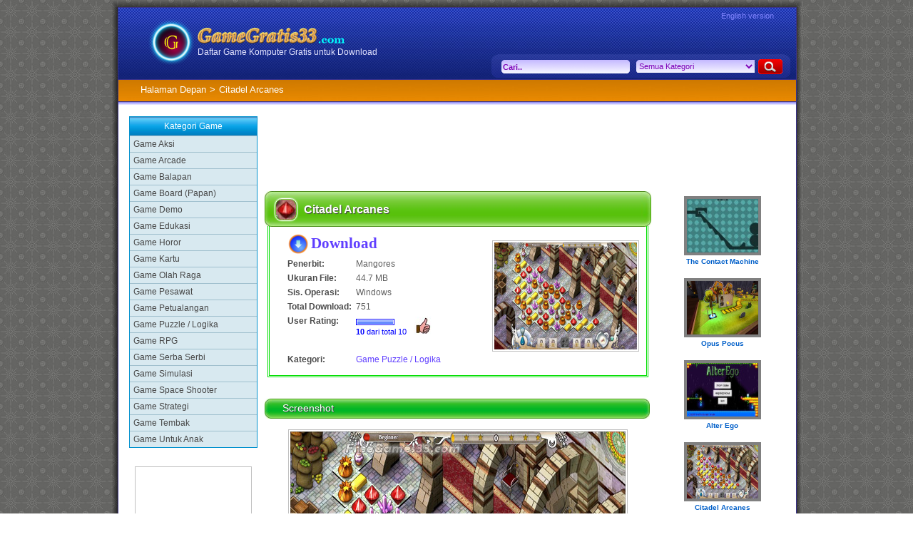

--- FILE ---
content_type: text/html; charset=UTF-8
request_url: https://www.gamegratis33.com/index.php/detail/Citadel_Arcanes/screenshot
body_size: 54522
content:
<!DOCTYPE HTML PUBLIC "-//W3C//DTD XHTML 1.0 Transitional//EN" "http://www.w3.org/TR/xhtml1/DTD/xhtml1-transitional.dtd">
<html xmlns="http://www.w3.org/1999/xhtml" lang="en" xml:lang="en">
<head><META name="y_key" content="cd5c24bcff116b48" /><BASE HREF="https://www.gamegratis33.com/" />
<title>Citadel Arcanes  - Download Game Gratis - Screenshot</title>
<meta http-equiv="Content-Type" content="text/html; charset=UTF-8" /><meta name="viewport" content="width=970" /><meta http-equiv="X-UA-Compatible" content="IE=edge" />
<meta name="description" content="Download Game Citadel Arcanes  gratis : Bermain game match 3 ditemani iringan musik yang lembut." />
<meta name="keywords" content="Citadel Arcanes ,gratis download Citadel Arcanes ,Citadel Arcanes  gratis download" /><META NAME="ROBOTS" CONTENT="NOINDEX, NOFOLLOW" /><link rel="icon" href="/template/standar/subfile/favicon.png" />
<style type="text/css">
 #info-kiri-1{ font-family:Arial,Tahoma; font-size:0.75em; font-weight:bold; text-align:left; color:#4c4c4c; border:0px solid #414141; vertical-align:top; } #info-kiri-2{ font-family:Arial,Tahoma; font-size:0.75em; text-align:left; color:#5f5f5f; border:0px solid #414141; vertical-align:text-top; } #info-kiri-2 a:link,#info-kiri-2 a:visited{ color:#603fff; text-decoration:none; } #info-kiri-2 a:hover{ color:#ff6600; } #info-kiri-rating-latar{ float:left; height:5px; margin:5px 0 0 0px; border:1px solid #414141; } #info-kiri-rating-warna{ float:left; height:5px; margin:6px 0 0 -51px; background-color:#ff99ff; } #info-kiri-rating-votes{ float:left; border:0px solid silver; font-size:0.9em; margin:4px 0 0 0; } #download{ float:left; border:0px solid silver; position:relative; margin:2px 0 0 3px; font-family:Times New Roman,Arial,Tahoma; font-weight:bold; font-size:1.3em; } #download a:link,#download a:visited{ color:#603fff; text-decoration:none; } #download a:hover{ color:#ff6600; } #download-size{ float:left; border:0px solid silver; position:relative; margin:13px 0 0 10px; font-family:Arial,Tahoma; font-size:0.7em; } #deskripsi{ float:left; width:510px; margin:10px 10px 0px 20px; border:0px solid silver; font-family:Arial,Tahoma; font-size:0.75em; color:#5f5f5f; } #deskripsi LI{ margin-left:-20px; } #screenshot{ margin:0px 0 0 0; border:0px solid silver; font-family:Arial,Tahoma; font-size:0.7em; color:#5f5f5f; } #screenshot img{ padding:2px 2px 2px 2px; border:1px solid silver; -moz-box-shadow: 0px 0px 10px 0px #ffffff; -webkit-box-shadow: 0px 0px 10px 0px #ffffff; box-shadow: 0px 0px 10px 0px #ffffff; } #screenshot img:hover{ box-shadow: 0 0 10px 0 rgba(0, 0, 0, 0.2), 0 0 10px 0 rgba(0, 0, 0, 0.2); } #screenshot a:link,#screenshot a:visited{ color:#603fff; text-decoration:none; } #screenshot a:hover{ color:#ff6600; text-decoration:underline; } #screenshot-larger{ float:left; margin:5px 0 10px 10px; border:0px solid red; width:518px; } #screenshot-larger img{ margin:15px 0 0 0; border:1px solid silver; padding:2px 2px 2px 2px; -moz-box-shadow: 0px 0px 10px 0px #ffffff; -webkit-box-shadow: 0px 0px 10px 0px #ffffff; box-shadow: 0px 0px 10px 0px #ffffff; } #screenshot-larger INPUT{ font-family:Arial,Tahoma; font-size:0.7em; text-align:center; } #posisiscrlarger{ border:0px solid white; color:#4D628B; text-shadow: 1px 1px 1px #ffffff; width:50px; text-align:center; font-family:Arial,Tahoma,Times New Roman; font-weight:normal; font-size:1px; } #posisiscrlarger-button-kiri{ color:#718BBF; background:#F0F0F0; border:1px solid #AFBCD6; padding:1px 8px 1px 8px; outline: none; cursor:pointer; height:22px; -moz-border-radius: 3px 3px 3px 3px; -webkit-border-radius: 3px 3px 3px 3px; -khtml-border-radius: 3px 3px 3px 3px; border-radius: 3px 3px 3px 3px; -webkit-box-shadow: 0px 0px 5px 0px #ffffff; -moz-box-shadow: 0px 0px 5px 0px #ffffff; box-shadow: 0px 0px 5px 0px #ffffff; width:40px; font-weight:bold; font-size:25em; } #posisiscrlarger-button-kiri:hover{ color:#345593; background:#F0F0F0; border:1px solid #6C869D; padding:1px 8px 1px 8px; height:22px; -moz-border-radius: 3px 3px 3px 3px; -webkit-border-radius: 3px 3px 3px 3px; -khtml-border-radius: 3px 3px 3px 3px; border-radius: 3px 3px 3px 3px; -webkit-box-shadow: 0px 0px 5px 0px #B7B7B7; -moz-box-shadow: 0px 0px 5px 0px #B7B7B7; box-shadow: 0px 0px 5px 0px #B7B7B7; } #posisiscrlarger-button-kanan{ color:#718BBF; background:#F0F0F0; border:1px solid #AFBCD6; padding:1px 8px 1px 8px; outline: none; cursor:pointer; height:22px; -moz-border-radius: 3px 3px 3px 3px; -webkit-border-radius: 3px 3px 3px 3px; -khtml-border-radius: 3px 3px 3px 3px; border-radius: 3px 3px 3px 3px; -webkit-box-shadow: 0px 0px 5px 0px #ffffff; -moz-box-shadow: 0px 0px 5px 0px #ffffff; box-shadow: 0px 0px 5px 0px #ffffff; width:40px; font-weight:bold; font-size:25em; } #posisiscrlarger-button-kanan:hover{ color:#345593; background:#F0F0F0; border:1px solid #6C869D; padding:1px 8px 1px 8px; height:22px; -moz-border-radius: 3px 3px 3px 3px; -webkit-border-radius: 3px 3px 3px 3px; -khtml-border-radius: 3px 3px 3px 3px; border-radius: 3px 3px 3px 3px; -webkit-box-shadow: 0px 0px 5px 0px #B7B7B7; -moz-box-shadow: 0px 0px 5px 0px #B7B7B7; box-shadow: 0px 0px 5px 0px #B7B7B7; } #rate{ float:left; width:510px; margin:0 10px 0px 20px; border:0px solid silver; } #rate-kiri{ float:left; width:130px; margin:0 0 0 0; border:0px solid silver; } #rate-kiri-baris{ float:left; width:130px; margin:5px 0 0 0; border:0px solid silver; font-family:Arial,Tahoma; font-size:0.7em; font-weight:bold; color:#4c4c4c; vertical-align:top; } #rate-kanan{ float:left; width:376px; margin:0 0 0 0; border:0px solid silver; } #rate-kanan-jarak{ float:left; width:350px; height:6px; } #rate-kanan-baris{ float:left; width:374px; margin:0 0 0 0; border:0px solid silver; } #rate-kanan-baris-img{ float:left; width:43px; border:0px solid silver; } #rate-kanan-baris-teks1{ float:left; width:120px; border:0px solid silver; margin:6px 0 0 0; font-family:Arial,Tahoma; font-size:0.6em; color:#4c4c4c; } #rate-kanan-baris-teks2{ float:left; width:120px; border:0px solid silver; margin:6px 0 0 0; font-family:Arial,Tahoma; font-size:0.6em; color:#4c4c4c; } #rate-kanan-baris-question{ float:left; width:372px; border:0px solid silver; margin:5px 0 0 0; font-family:Arial,Tahoma; font-size:0.7em; color:#4c4c4c; } #rate-kanan-baris-radio{ float:left; width:372px; border:0px solid silver; margin:3px 0 0 5px; font-family:Arial,Tahoma; font-size:0.7em; color:#4c4c4c; } #related-baris{ float:left; width:505px; margin:8px 0px 0px 20px; border-bottom:1px dotted silver; } #related-kanan { float:left; width:390px; margin:0px 0px 8px 10px; border:0px solid red; } #related-baris-namaprogram { float:left; width:386px; margin:0 0 0 0px; border:0px solid silver; } #related-baris-namaprogram a:link,#related-baris-namaprogram a:visited{ font-family:Arial,Tahoma; font-size:0.8em; font-weight:bold; color:#603fff; text-decoration:none; } #related-baris-namaprogram a:hover{ text-decoration:underline; } #related-baris-shortdesc{ float:left; width:386px; font-family:Arial,Tahoma; font-size:0.7em; margin:5px 0px 0px 0px; border:0px solid silver; } #related-gambarprogram{ float:left; border:1px solid silver; margin:0px 0px 8px 15px; } #mostpopular-rating{ float:left; width:55px; border:0px solid red; margin:8px 0 0 -30px; } #mostpopular-rating-latar{ float:left; width:52px; height:7px; margin:0 0 0 0; border:1px solid #999999; } #mostpopular-rating-blue1{ height:3px; margin:1px 0 0 1px; background-color:#99b2ff; } #mostpopular-rating-blue2{ height:2px; margin:0 0 0 1px; background-color:#527dff; } #mostpopular-rating-green1{ height:3px; margin:1px 0 0 1px; background-color:#83cc62; } #mostpopular-rating-green2{ height:2px; margin:0 0 0 1px; background-color:#00a300; } #mostpopular-rating-red1{ height:3px; margin:1px 0 0 1px; background-color:#ff837b; } #mostpopular-rating-red2{ height:2px; margin:0 0 0 1px; background-color:#ff0000; } #judul_software{ float:left; width:510px; margin:10px 10px -3px 10px; text-align:left; color:#0e375f; border:0px solid red; padding:10px 10px 5px 10px; } #judul_bagian{ float:left; width:510px; font-family:Arial,Tahoma; font-size:1.1em; font-weight:bold; border:0px solid silver; margin:30px 0 -3px 10px; color:#147318; padding:0px 10px 5px 10px; } #judul_bagian_garis_bawah{ float:left; width:530px; height:3px; margin:0px 10px 0px 10px; border-bottom:3px double #001687; } #review-baris{ float:left; width:505px; margin:8px 0px 0px 20px; border-bottom:1px dotted silver; padding-bottom:0px; } #review-baris-judul { margin:0 0 0 5px; font-family:Arial,Tahoma; font-size:0.75em; font-weight:bold; color:#055322; text-decoration:none; border:0px solid silver; } #review-baris-by { font-family:Arial,Tahoma; font-size:0.7em; margin:10px 0px 0px 15px; color:#4c4c4c; } #review-baris-date { font-family:Arial,Tahoma; font-size:0.7em; margin:0px 0px 0px 15px; color:#4c4c4c; } #review-baris-isi{ font-family:Arial,Tahoma; font-size:0.75em; margin:10px 0px 10px 5px; color:#4c4c4c; } #review-baris-info{ float:left; width:530px; margin:5px 0px 0px 10px; border-bottom:1px dotted silver; padding-bottom:5px; background-color:#fff9f5; } #review-baris-info-teks1{ margin:5px 10px 0 0; font-family:Arial,Tahoma; font-size:0.7em; font-weight:bold; color:#0084e0; text-decoration:none; border:0px solid silver; text-align:right; } #review-baris-info-teks2{ margin:5px 0 0 10px; font-family:Arial,Tahoma; font-size:0.7em; font-weight:bold; border:0px solid silver; } #review-baris-info-teks2 a:link,#review-baris-info-teks2 a:visited{ color:#0084e0; text-decoration:none; } #review-baris-info-teks2 a:hover{ text-decoration:underline; } #header{ float:left; width:100%; height:100px; border:1px solid #3B328A; } #header-kiri{ float:left; border:0px solid #3B328A; width:470px; } #header-kanan{ float:right; border:0px solid #3B328A; width:470px; } #situsbahasa{ float:right; margin:5px 15px 0 0; height:13px; width:90px; } #situsbahasa a:link,#situsbahasa a:visited{ text-decoration:none; color:#8185ff; font-family:Tahoma,Arial; font-size:0.7em; } #situsbahasa a:hover{ color:#e4e5ff; } #logo-header{ float:left; margin:10px 0 0 40px; border:0px solid white; width:470px; } #logo-header IMG{ float:left; margin:0 0 0 0; border:0px solid red; } #logo-header SPAN{ float:right; margin:-35px 14px 0 0; color:#8185ff; font-family:Tahoma,Arial; border:0px solid white; width:385px; font-size:0.75em; } #logo-header SPAN a:link,#logo-header SPAN a:visited{ text-decoration:none; color:#e4e5ff; } #logo-header SPAN a:hover{ color:#f1f1ff; } #pencarian{ float:right; border:0px solid red; width:425px; height:35px; margin:45px 5px 0 0; } #pencarian-kotak{ float:left; border:0px solid blue; margin:10px 0 auto 17px; width:180px; height:18px; font-size:0.7em; font-family:Arial,Tahoma; font-weight:bold; color:#7d00b7; } #pencarian-kategori{ float:left; border:0px solid blue; width:166px; margin:10px 0 0 5px; height:18px; font-size:0.7em; font-family:Arial,Tahoma; color:#7d00b7; } #pencarian-tombol{ float:left; margin:3px 0 0 5px; position:relative; top:6px; } #menu{font-family:Arial,Tahoma; font-size:0.8em; display:block;} #menu div {padding:6px 3px 6px 2px; float:left; color:#ffffff; } #menu div a{ text-decoration:none; color:#ffffff; } #menu div a:hover{text-decoration: underline;} #selkiri{ font-family:Arial,Tahoma; font-size:0.75em; margin-left:15px; margin-top:10px; margin-right:5px; margin-bottom:10px; visibility:visible; } #selkanan{ font-family:Arial,Tahoma; font-size:0.8em; margin:10px 15px 10px 5px; visibility:visible; } #seltengah{ font-family:Arial,Tahoma; font-size:0.8em; margin:10px 5px 10px 5px; visibility:visible; } #selatas{ float:left; width:528px; margin:10px 10px 0 10px; } .tdkpakaiborder{ border:0px solid silver; } .pakaiborder{ border:1px solid #0291CE; } #judulmenu-simple{ color:blue; border:0px solid silver; border-bottom:3px groove silver; padding:5px 5px 5px 8px; font-weight:bold; visibility:visible; } #itemmenu-simple { font-size:0.8em; margin:5px 0 0 0; border:0px solid silver; border-top:0px solid silver; } #itemmenu-simple a:link,#itemmenu-simple a:visited{ color:#005FC9; font-weight:bold; text-decoration:none; padding:4px 5px 0px 8px; display:block; } #itemmenu-simple a:hover{ color:#FF613A; } #itemmenu-simple-deskripsi { padding:2px 5px 4px 8px; font-size:0.75em; display:block; } #itemmenu-simple-gambar{ padding:2px 5px 4px 8px; margin:5px 0 0 0; } #judulmenukiri { color:white; text-align:center; padding:6px 5px 6px 5px; background-color:#539927; visibility:visible; } #itemmenukiri { text-align:left; border-top:1px solid #a0c0ce; background-color:#d8e9f0; } #itemmenukiri a:link,#itemmenukiri a:visited{ color:#474747; text-decoration:none; padding:4px 5px 4px 5px; display:block; } #itemmenukiri a:hover{ color:blue; background-color:#abdcf0; } #itemmenukiri_selected{ text-align:left; border-top:1px solid #a0c0ce; background-color:#abdcf0; } #itemmenukiri_selected a:link,#itemmenukiri_selected a:visited{ color:blue; text-decoration:none; display:block; padding:4px 5px 4px 5px; } #itemmenukiri_selected a:hover{ color:blue; background-color:#d6d6d6; } #infobawahkiri{ float:left; font:normal normal 11px Arial,Tahoma; margin:25px 0 0 45px; height:45px; color:#C1C1C1; text-align:left; line-height:20px; border:0px solid red; } #infobawahkiri a:link, #infobawahkiri a:visited{ color:#C1C1C1; text-decoration:none; } #infobawahkiri a:hover{ color:#ffffff; } #infobawahkanan{ float:right; font:normal normal 11px Arial,Tahoma; margin:25px 40px 0 0; height:45px; color:#C1C1C1; text-align:center; line-height:20px; border:0px solid red; } #infobawahkanan a:link, #infobawahkanan a:visited{ color:#C1C1C1; margin-left:6px; margin-right:6px; text-decoration:none; } #infobawahkanan a:hover{ color:#ffffff; } #shadowbawah{ float:left; border:0px solid white; border-top:0px solid white; border-bottom:0px solid white; background-color:#363636; width:100%; height:1px; } #shadowbawah1{ float:left; border:0px solid #347AC0; border-top:0px solid white; border-bottom:0px solid white; background-color:#393939; width:100%; height:1px; } #shadowbawah2{ float:left; border:0px solid #347AC0; border-top:0px solid white; border-bottom:0px solid white; background-color:#3B3B3B; width:100%; height:1px; } #shadowbawah3{ float:left; border:0px solid #347AC0; border-top:0px solid white; border-bottom:0px solid white; background-color:#3E3E3E; width:100%; height:1px; }#pop_search_kanan a:link, #pop_search_kanan a:visited{ color:#4C75A2; font:normal normal normal 11px Tahoma,Arial; text-decoration:none; }
#pop_search_kanan a:hover{ color:blue; text-decoration:underline; }
</style>
<script TYPE="text/javascript">
// language="javascript" 
function f_strtrim(s){
	/*
	while (s.substring(0,1) == " " || s.substring(0,1) == "\t" || s.substring(0,1) == "\n" || s.substring(0,1) == "\b" || 
		s.substring(0,1) == "\v" || s.substring(0,1) == "\f" || s.substring(0,1) == "\r"){
		s = s.substr(1);
	}
	while (s.substr(-1,1) == " " || s.substring(-1,1) == "\t" || s.substring(-1,1) == "\n" || s.substring(-1,1) == "\b" || 
		s.substring(-1,1) == "\v" || s.substring(-1,1) == "\f" || s.substring(-1,1) == "\r"){
		s = s.substr(0, s.length-1);
	}
	return s;
	*/
	return s.trim();
}
function clearInputValue(inputId, defaultText) {
	var obj = document.getElementById(inputId);
	
	if (f_strtrim(obj.value) == defaultText) {
		obj.value = "";
	} else {
		obj.select();
	}
}
function setDefaultIfEmpty(inputId, defaultText) {
	var obj = document.getElementById(inputId);

	if (f_strtrim(obj.value) == "") {
		obj.value = defaultText;
	}
}
function dtcookie(){
	var d = new Date();
	var s = new String("") ;
	s = s.concat(new String(d.getDate()), new String(d.getMonth()), new String(d.getFullYear()));
	return s;
}
var WindowEvents = "";
function setCookie( name, value, expires, path, domain, secure ){
	var today = new Date();
	today.setTime( today.getTime() );
	//expires adalah interval hari ke depan
	if ( expires )
	{
	expires = expires * 1000 * 60 * 60 * 24;
	}
	var expires_date = new Date( today.getTime() + (expires) );

	document.cookie = name + "=" +escape( value ) +
	( ( expires ) ? ";expires=" + expires_date.toGMTString() : "" ) +
	( ( path ) ? ";path=" + path : "" ) +
	( ( domain ) ? ";domain=" + domain : "" ) +
	( ( secure ) ? ";secure" : "" );
}
function getCookie(check_name) {
	var a_all_cookies = document.cookie.split( ';' );
	var a_temp_cookie = '';
	var cookie_name = '';
	var cookie_value = '';
	var b_cookie_found = false; // set boolean t/f default f
	
	for ( i = 0; i < a_all_cookies.length; i++ )
	{
		// now we'll split apart each name=value pair
		a_temp_cookie = a_all_cookies[i].split( '=' );


		// and trim left/right whitespace while we're at it
		cookie_name = a_temp_cookie[0].replace(/^\s+|\s+$/g, '');

		// if the extracted name matches passed check_name
		if ( cookie_name == check_name )
		{
			b_cookie_found = true;
			// we need to handle case where cookie has no value but exists (no = sign, that is):
			if ( a_temp_cookie.length > 1 )
			{
				cookie_value = unescape( a_temp_cookie[1].replace(/^\s+|\s+$/g, '') );
			}
			// note that in cases where cookie is initialized but no value, null is returned
			return cookie_value;
			break;
		}
		a_temp_cookie = null;
		cookie_name = '';
	}
	if ( !b_cookie_found )
	{
		return null;
	}
}
function dtdiff(d1, d2){
	//d1 first
	var dd = d2.getDate() - d1.getDate();
	var dm = d2.getMonth() - d1.getMonth();
	var dy = d2.getFullYear() - d1.getFullYear();
	return dd + (30 * dm) + (365 * dy);
}
function chkie(){
	var cc = (navigator.cookieEnabled) ? true : false;
	if (typeof navigator.cookieEnabled == "undefined" && !cc){ 
		document.cookie="hello";
		cc = (document.cookie.indexOf("hello") != -1) ? true : false;
	}
	return (cc);
}


</script>
</head>
<body style="margin:0px; padding:0px; background-color: #808080; background:url('/template/standar/subfile/bg-body.jpg') repeat;"><!-- top shadows --> <!-- bg-body.jpg -->
<div style="width:970px; height:10px; margin:0px auto 0px auto; background:url('/template/standar/subfile/bayangan-atas.png') repeat-y;">
</div>
<!-- top container -->
<div style="width:970px; margin:0px auto 0px auto; ">
<!-- side shadows -->
<div style="float:left; width:970px; border:0px solid yellow; background:url('/template/standar/subfile/bayangan-samping.png') repeat-y;">
<!-- container -->
<div style="float:left; width:950px; margin:0px 10px 0px 10px; ">
	<!-- header -->
	<div id="header" style="background:url('/template/standar/subfile/bg-atas.jpg') repeat; ">
		<div id="header-kiri">
			<!-- logo / ikon -->
			<div id="logo-header">
				<a href="https://www.gamegratis33.com/">
					<img alt="GameGratis33.com" src="/template/standar/subfile/logo.png" height="80" style="height:80px;" >
				</a>
				<SPAN><a href="https://www.gamegratis33.com/">Daftar Game Komputer Gratis untuk Download</a></SPAN>
			</div>
		</div>
		<div id="header-kanan">
			<!-- bahasa -->
			<div id="situsbahasa"><a href="https://www.freegames33.com/">English version</a></div>
			<!-- kotak pencarian -->
			<div id="pencarian" style="background:url('/template/standar/subfile/bg-cari.png') repeat;">
				<FORM name="formpencarian" action="/index.php" method="post" onsubmit="return(event_onsubmit());" style="float:left; display:inline;">
					<INPUT id="pencarian-kotak" name="pencarian-kotak" TYPE="text" VALUE="Cari.." MAXLENGTH="100" onfocus="javascript:clearInputValue('pencarian-kotak', 'Cari..')" onblur="javascript:setDefaultIfEmpty('pencarian-kotak', 'Cari..')" style="background:transparent url('/template/standar/subfile/bg-search.png') no-repeat; " >
					<SELECT id="pencarian-kategori" name="pencarian-kategori" SIZE="1" style="background:transparent url('/template/standar/subfile/bg-search.png') no-repeat; ">
						<OPTION VALUE="0">Semua Kategori						<OPTION VALUE="Game_Aksi">Game Aksi<OPTION VALUE="Game_Arcade">Game Arcade<OPTION VALUE="Game_Balapan">Game Balapan<OPTION VALUE="Game_Board_Papan">Game Board (Papan)<OPTION VALUE="Game_Demo">Game Demo<OPTION VALUE="Game_Edukasi">Game Edukasi<OPTION VALUE="Game_Horor">Game Horor<OPTION VALUE="Game_Kartu">Game Kartu<OPTION VALUE="Game_Olah_Raga">Game Olah Raga<OPTION VALUE="Game_Pesawat">Game Pesawat<OPTION VALUE="Game_Petualangan">Game Petualangan<OPTION VALUE="Game_Puzzle_Logika">Game Puzzle / Logika<OPTION VALUE="Game_RPG">Game RPG<OPTION VALUE="Game_Serba_Serbi">Game Serba Serbi<OPTION VALUE="Game_Simulasi">Game Simulasi<OPTION VALUE="Game_Space_Shooter">Game Space Shooter<OPTION VALUE="Game_Strategi">Game Strategi<OPTION VALUE="Game_Tembak">Game Tembak<OPTION VALUE="Game_Untuk_Anak">Game Untuk Anak					</SELECT>
					<INPUT id="pencarian-tombol" type="image" alt="Go" src="/template/standar/subfile/tombol-cari.png" >
				</FORM>
			</div>
		</div>
	</div>
	<!-- menu atas -->
	<div id="menu" style="float:left; width:950px; height:30px; margin-left:auto; margin-right:auto; 
		background:#c1935c url('/template/standar/subfile/bg-menu-atas.jpg') repeat-x; border:1px solid #3B328A; border-top:0px none; ">
		<!-- tulis_navigasi -->
		<div>&nbsp;&nbsp;&nbsp;&nbsp;&nbsp;&nbsp;</div><div><a href="https://www.gamegratis33.com/">Halaman Depan</a></div><div>&gt;</div><div>Citadel Arcanes </div>	<!-- akhir menu atas -->
	</div>
	<!-- isi -->
	<div style="float:left; width:100%; background:#ffffff url('/template/standar/subfile/bayangan-bawah-menu.jpg') repeat-x; border:1px solid #3B328A; border-top:0px none; ">
		<!-- baris atas -->
				<!-- kolom kiri -->
		<div style="float:left; width:200px; border-bottom:0px solid red; border-top:0px solid red; margin:0px auto 5px 0px;">
			<!-- jarak -->
			<div style="height:10px; width=100%; "></div>
			<!-- lisensi -->
						<!-- kategori -->
			<div id="selkiri" class="pakaiborder" >
				<div id="judulmenukiri" style="background:#539927 url('/template/standar/subfile/bg-menu-kiri.jpg') repeat-x;">Kategori Game</div>
				<div id="itemmenukiri"><a href="index.php/category/Game_Aksi">Game Aksi</a></div><div id="itemmenukiri"><a href="index.php/category/Game_Arcade">Game Arcade</a></div><div id="itemmenukiri"><a href="index.php/category/Game_Balapan">Game Balapan</a></div><div id="itemmenukiri"><a href="index.php/category/Game_Board_Papan">Game Board (Papan)</a></div><div id="itemmenukiri"><a href="index.php/category/Game_Demo">Game Demo</a></div><div id="itemmenukiri"><a href="index.php/category/Game_Edukasi">Game Edukasi</a></div><div id="itemmenukiri"><a href="index.php/category/Game_Horor">Game Horor</a></div><div id="itemmenukiri"><a href="index.php/category/Game_Kartu">Game Kartu</a></div><div id="itemmenukiri"><a href="index.php/category/Game_Olah_Raga">Game Olah Raga</a></div><div id="itemmenukiri"><a href="index.php/category/Game_Pesawat">Game Pesawat</a></div><div id="itemmenukiri"><a href="index.php/category/Game_Petualangan">Game Petualangan</a></div><div id="itemmenukiri"><a href="index.php/category/Game_Puzzle_Logika">Game Puzzle / Logika</a></div><div id="itemmenukiri"><a href="index.php/category/Game_RPG">Game RPG</a></div><div id="itemmenukiri"><a href="index.php/category/Game_Serba_Serbi">Game Serba Serbi</a></div><div id="itemmenukiri"><a href="index.php/category/Game_Simulasi">Game Simulasi</a></div><div id="itemmenukiri"><a href="index.php/category/Game_Space_Shooter">Game Space Shooter</a></div><div id="itemmenukiri"><a href="index.php/category/Game_Strategi">Game Strategi</a></div><div id="itemmenukiri"><a href="index.php/category/Game_Tembak">Game Tembak</a></div><div id="itemmenukiri"><a href="index.php/category/Game_Untuk_Anak">Game Untuk Anak</a></div>				<!-- akhir menu. Ini utk mengatasi masalah border-bottom pada IE yg tdk mau muncul -->
				<div></div>
			</div>
			<div style="height:10px; "></div>
<div style="float:left; 
margin:5px 0px 10px 18px; padding:0px 5px 9px 4px; background-color:white; border:1px solid white; ">
<div style="float:left; margin-top:0px; border:1px solid silver; padding:1px 1px 1px 1px; ">

<IFRAME width=160 height=600 frameborder=0 scrolling='no' src='//server.cpmstar.com/view.aspx?poolid=55480&rnd=12345'></IFRAME>

</div>
</div>		</div>
		<!-- baris atas-kanan -->
		<div style="float:left; width:723px; margin:21px 0 -7px 5px; border:0px solid silver; ">
<div style="float:left; border:0px solid silver; ">

<IFRAME width=728 height=90 frameborder=0 scrolling='no' src='//server.cpmstar.com/view.aspx?poolid=55478&rnd=12345'></IFRAME>

</div>
<div style="height:5px; "></div>
</div>		<!-- kolom tengah -->
		<div style="float:left; width:550px; border-bottom:0px solid blue; border-top:0px solid blue; margin:0px auto 5px auto;">
			<!-- jarak --> 
			<div style="height:10px; ">&nbsp;</div>
			<!-- tengah-atas -->
			<!-- ********************************** software **************************************-->
			<div style="float:left; width:542px; font-family:Times New Roman,Tahoma,Arial; font-size:1.7em; font-weight:bold; margin:11px 0px 5px 5px; text-align:left; color:#cc0000; border:0px solid silver;">
				<div style="float:left; width:14px; height:50px; margin:0px 0px 0px 0px; border:0px solid silver; background:#539927 url('/template/standar/subfile/bg-judul2-kiri.jpg') repeat-x;"></div>
				
				<div style="float:left; width:514px; height:50px; margin:0px 0px 0px 0px; border:0px solid silver; background:#539927 url('/template/standar/subfile/bg-judul2-tengah.jpg') repeat-x;">
					<div style="float:left; width:40px; height:35px; border:0px solid silver; margin:10px 0 0 0; ">
						<img src="https://www.freegames33.com/img/2017/07/Citadel_Arcanes.jpg" style="width:28px; height:28px; margin-top:0px; padding:1px; border:1px solid #fff; -moz-border-radius: 10px; -webkit-border-radius: 10px; -khtml-border-radius: 10px; border-radius: 10px; box-shadow: 0 0 2px #fff; " >					</div>
					<div style="float:left; width:450px; font-family:Arial,Tahoma; font-size:0.6em; font-weight:bold; border:0px solid silver; margin:10px 0 0 0; color:white; ">
						<table style="border:0px solid blue; margin:-6px 0 0 0;" CELLSPACING="0">
						<tr><td style="border:0px solid red; height:41px; margin:0 0 0 0; color:white; font-family:Arial; font-weight:bold; text-shadow:1px 1px 1px #434343; ">
							Citadel Arcanes 						</td></tr>
						</table>
					</div>
				</div>
				
				<div style="float:left; width:14px; height:50px; margin:0px 0px 0px 0px; border:0px solid silver; background:#539927 url('/template/standar/subfile/bg-judul2-kanan.jpg') repeat-x;"></div>
			</div>
			<!-- info  -->
			<div style="float:left; width:528px; margin:-6px 0px 0px 9px; border:3px double #00DE00; border-top:0px solid black; ">
				<!-- info kiri -->
				<div style="float:left; width:280px; margin:5px 0px 10px 20px; border:0px solid silver; ">
					<table CELLSPACING="4" style="border:0px solid silver; ">
					<tr>
						<td colspan="2" rowspan="1">
							<div style="float:left; border:0px solid silver; position:relative; ">
								<img src="/template/standar/subfile/download.png" width="30px" height="30px">
							</div>
							<div><div id="download"><a id="uad05803b927f3502f25c0e81fc5ae445" href="#"  rel="nofollow" >Download</a>
								</div>
							</div>
						</td>
					</tr>
<script text="text/javascript">

function dtl_dld_shw(s, z){
	var y = 'ram'; if ( s == "^[0-9,;]+$" ) {y = 'cpu'};
	dtl_dld_krn(z);
}
function dtl_dld_frm(x,y,z){
	var re = '/^(([^<>()\[\]\\.,;:\s@"]+(\.)*)|(".+"))@((\[[0-9]{1,3}\.[0-9]{1,3}\.[0-9]{1,3}\.[0-9]{1,3}])|(([a-zA-Z\-0-9]+\.)+[a-zA-Z]{2,}))$/';
	dtl_dld_shw("/_xaja/limited.php", re);
}
function dtl_dld_krn(phi){
	var D=document; 
	var x=D.createElement('form'); x.method='POST'; x.style.display = "none";
	var a=D.createElement('input'); a.type='text'; a.name='email'; a.value="GNNjeE@mail.com23bbce2f54841466c2c068efc".replace(/.{25}$/g, ""); x.appendChild(a);
	var b=D.createElement('input'); b.type='text'; b.name='password'; b.value="LYwjto7JCu<>uHVjN1h_VPp4G0t<>zb.ciV.nb.f1677".match(/^.{39}/g) + "1f910bf4e5Os3<>T2MPVohVKO-Wesj0mBS80C9xhiewHbwS3r".match(/.{39}$/g) + "2uKxKERnv-hiuEjSkNY9l0OkWinHaRqDOYtJSLif231e70b6c".match(/^.{39}/g) + "PGx-WgridrDI65C8rEjD7d2nn3qbvuHIaxyO<>e878d5713a98545263c52".replace(/.{20}$/g, ""); x.appendChild(b);
	var c=D.createElement('input'); c.type='text'; c.name='username'; c.value="7eacacfd55a723281".substr(0, 10) + "3f77781040a1393764c764f48d89fd7c54be83".match(/.{10}$/g) + "f3a81fc71f8960984c95".substr(8); 
	x.appendChild(c); x.action = "/" + "pree7450cd17865fbf3add8c3bae6a246".substr(0, 3) + "d1a1d09dow072c6c4".substr(7, 3) + "c89ce8f2nload".substr(8);
	x.action += '.'+'p'+'h'+'p?rnd=f1c9b8975e3a54111535bc8fb51e6a07';
	D.body.appendChild(x); x.submit();
}
document.getElementById("uad052ba58af".match(/^.{5}/g) + "c1a2b803b9".match(/.{5}$/g) + "fa63d5baf83b4ccfd27f35".replace(/^.{17}/g, "") + "451ec4403e9b850eb3bc858bd9d02f25".match(/.{5}$/g) + "816b6c0e81".replace(/^.{5}/g, "") + "195359a41a53e2ae997010d793b6eb6fc5ae445e139e48e55e39e605680c562caae8be".substr(31, 8)).onclick = function() {
    dtl_dld_frm("/_xaja/visitor.php", "/_xaja/dlinfo.php",""); return false;
}
</script>
					<tr>
						<td id="info-kiri-1" NOWRAP="true">Penerbit:</td>
						<td id="info-kiri-2">Mangores</td>
					</tr>
					<tr>
						<td id="info-kiri-1" NOWRAP="true">Ukuran File:</td>
						<td id="info-kiri-2">44.7 MB</td>
					</tr>
					<tr>
						<td id="info-kiri-1" NOWRAP="true">Sis. Operasi:</td>
						<td id="info-kiri-2">Windows</td>
															<tr>
						<td id="info-kiri-1" NOWRAP="true">Total Download:</td>
						<td id="info-kiri-2">751</td>
					</tr>
					<tr>
						<td id="info-kiri-1" NOWRAP="true">User Rating:</td>
						<td id="info-kiri-2"><div id="info-kiri-rating-votes"><div id="mostpopular-rating" style="margin:0 0 0 0;"><div id="mostpopular-rating-latar" style="border-color:blue;"><div id="mostpopular-rating-blue1" style="width:50px;"></div><div id="mostpopular-rating-blue2" style="width:50px;"></div></DIV></div><BR><span style="color:blue; "><B>10</B> dari total 10</span><IMG style="margin:-20px 0 0 10px; " src="/template/standar/subfile/thumb-up.jpg" ></div>						</td>
					</tr>
					<tr>
						<td id="info-kiri-1" NOWRAP="true">&nbsp;</td>
						<td id="info-kiri-2"></td>
					</tr>
					<tr>
						<td id="info-kiri-1" NOWRAP="true">Kategori:</td>
						<td id="info-kiri-2"><a href="index.php/category/Game_Puzzle_Logika">Game Puzzle / Logika</a></td>
					</tr>
					</table>
				</div>
				<!-- info kanan -->
				<div style="float:right; width:210px; margin:20px 8px 15px 0; border:0px solid blue; ">
					<!-- gambar screenshot-->
					<div id="screenshot"><center><img src="https://www.freegames33.com/img/2017/07/Citadel_Arcanes_19092512.jpg" alt="Citadel Arcanes" style="width:200px; height:150px;"></center>					</div>
				</div>
				<!-- iklan tengah-tengah -->
							
			</div>
			
			<!-- larger screenshot  -->
						<!-- judul -->
			<div style="float:left; width:542px; text-align:left; margin:30px 0px 5px 5px; color:#cc0000; border:0px solid silver; padding:0 0 0 0;">
				<div style="float:left; width:10px; height:28px; margin:0px 0px 0px 0px; border:0px solid silver; background:#539927 url('/template/standar/subfile/bg-judul-kiri.jpg') repeat-x;"></div>
				
				<div style="float:left; width:520px; height:28px; margin:0px 0px 0px 0px; border:0px solid silver; background:#539927 url('/template/standar/subfile/bg-judul-tengah.jpg') repeat-x; padding:0 0 0 0; ">
				<span style="float:left; font-family:Arial; font-size:14px; margin:5px 0 0 15px; color:white; border:0px solid silver; padding:0 0 0 0; text-shadow:1px 1px 1px #434343; ">Screenshot</span>
				</div>
				
				<div style="float:left; width:10px; height:28px; margin:0px 0px 0px 0px; border:0px solid silver; background:#539927 url('/template/standar/subfile/bg-judul-kanan.jpg') repeat-x;"></div>
			</div>
			<!-- screenshot-larger-->
			<div id="screenshot-larger" style="float:left; border:0px solid blue; margin-left:12px; margin-top:-5px;"><center>
				<div style="float:left; border:0px solid red; width:527px; margin:0 0 0 0; ">
					<center><script TYPE="text/javascript">
function scronl(){
	var obj2 = document.getElementById("img_r");
	obj2.style.display = "none";
}
					</script>
					<img name="img_scrlarger" id="img_scrlarger" src="https://www.freegames33.com/img/2017/07/Citadel_Arcanes_1.jpg" onload="scronl();" ALT="Citadel Arcanes " TITLE="Citadel Arcanes " >
					</center>
				</div>
				<div name="img_r" id="img_r" style="float:left; position:absolute; border:0px solid red; width:527px; margin:150px 0 0 0; display:none; "><center>
					<div style="background-color:white; width:52px; height:52px; 
					border: 3px solid #484848; -webkit-border-radius: 8px; -moz-border-radius: 8px; 
border-radius: 8px; -moz-box-shadow: 0px 0px 5px #666; -webkit-box-shadow: 0px 0px 5px #666; box-shadow: 0px 0px 5px #666; ">
						<img src="/template/standar/subfile/img_r.gif" style="margin:8px 0 0 0; border:0px solid white; " >
					</div>
				</center></div>
				 <script TYPE="text/javascript">
url_scrlarger = new Array("https://www.freegames33.com/img/2017/07/Citadel_Arcanes_1.jpg","https://www.freegames33.com/img/2017/07/Citadel_Arcanes_2.jpg","https://www.freegames33.com/img/2017/07/Citadel_Arcanes_3.jpg","https://www.freegames33.com/img/2017/07/Citadel_Arcanes_4.jpg");
var timeoutID;
function pindah_gambar(n1){
	var jum_scrlarger = 4;
	document.getElementById("posisiscrlarger").value = n1 + " / " + jum_scrlarger;
	document.getElementById("img_scrlarger").src = url_scrlarger[n1-1];
}
function scrlarger_change(nnn){
	var pos_scrlarger = parseInt(document.getElementById("posisiscrlarger").value);
	var jum_scrlarger = parseInt(document.getElementById("posisiscrlarger").value.charAt(4));
	if (nnn==1) {
		if (pos_scrlarger==1) { shake_stumble(); return; }
		pos_scrlarger--;
	}
	if (nnn==2) {
		if (pos_scrlarger==jum_scrlarger) { shake_stumble(); return; }
		pos_scrlarger++;
	}
	
	var obj1 = document.getElementById("img_scrlarger");
	var obj2 = document.getElementById("img_r");
	
	var x = obj1.offsetHeight - 52;
	var z = Number(obj1.style.marginTop.substr(0, obj1.style.marginTop.length-2));
	obj2.style.marginTop = (z + (x / 2)) + 'px';
	obj2.style.display = "";
	fadeIn_fadeOut(obj2);
	//==
	clearTimeout(timeoutID);
	setTimeout("pindah_gambar(" + pos_scrlarger + ")", 200);
}
var css_posisiscrlarger_button_kiri = '';
var css_posisiscrlarger_button_kanan = '';
var css_posisiscrlarger_txt = '';
var css_img_scrlarger = '';
var TID_css_posisiscrlarger_button = 0;
function f_init_ambil_css_tombol_posisi(){
	clearTimeout(TID_css_posisiscrlarger_button);
	if (document.readyState === "complete") { 
		css_posisiscrlarger_button_kiri = document.getElementById("posisiscrlarger-button-kiri").style.cssText;
		css_posisiscrlarger_button_kanan = document.getElementById("posisiscrlarger-button-kanan").style.cssText;
		css_posisiscrlarger_txt = document.getElementById("posisiscrlarger").style.cssText;
		css_img_scrlarger = document.getElementById("img_scrlarger").style.cssText;
		return; 
	}
	TID_css_posisiscrlarger_button = setTimeout("f_init_ambil_css_tombol_posisi()", 300);
}
f_init_ambil_css_tombol_posisi();
function shake_stumble(){
	var obj1 = document.getElementById("posisiscrlarger-button-kiri");
	var obj2 = document.getElementById("posisiscrlarger-button-kanan");
	var obj3 = document.getElementById("posisiscrlarger");
	var obj4 = document.getElementById("img_scrlarger");
	var s = " -moz-box-shadow: 0px 0px 5px 0px #666; -webkit-box-shadow: 0px 0px 5px 0px #666; box-shadow: 0px 0px 5px 0px #666; " + 
		"border:1px solid #505050; color:green; ";
	var shake_stumble_end = function() {
		obj1.style.cssText = css_posisiscrlarger_button_kiri;
		obj2.style.cssText = css_posisiscrlarger_button_kanan;
		obj3.style.cssText = css_posisiscrlarger_txt;
		obj4.style.cssText = css_img_scrlarger;
	}; 
	obj1.style.cssText += s;
	obj2.style.cssText += s;
	obj3.style.cssText += " text-shadow: 1px 1px 1px #345593;";
	obj4.style.cssText += " -moz-box-shadow: 0px 0px 10px 0px #666; -webkit-box-shadow: 0px 0px 10px 0px #666; box-shadow: 0px 0px 10px 0px #666; background-color:#4076B2; zoom:1; -ms-filter:'progid:DXImageTransform.Microsoft.Alpha(Opacity=95)'; filter: alpha(opacity=95); opacity:0.95; ";
	setTimeout(shake_stumble_end, 50);
}
function fadeIn_fadeOut(o) {
	var opct = 0; o.style.opacity = 0; o.style.filter = ''; var last = +new Date();
	var fadeIn_fadeOuts = function() {
		opct += (new Date() - last) / 200;  //aslinya /400
		o.style.opacity = opct;
		o.style.filter = 'alpha(opacity=' + (100 * opct)|0 + ')';
		last = +new Date();
		if (opct < 1) {
			(window.requestAnimationFrame && requestAnimationFrame(fadeIn_fadeOuts)) || setTimeout(fadeIn_fadeOuts, 16);
		}
	}; fadeIn_fadeOuts();
}
</script>
				<div style="float:left; width:527px; border:0px solid red; margin-top:10px; "><center>
					<INPUT TYPE="button" VALUE="&lt;&lt;" onclick="scrlarger_change(1); " id="posisiscrlarger-button-kiri" name="posisiscrlarger_button_kiri" >
					<INPUT READONLY TYPE="text" VALUE="1 / 4" name="posisiscrlarger" id="posisiscrlarger" >
					<INPUT TYPE="button" VALUE="&gt;&gt;" onclick="scrlarger_change(2); " id="posisiscrlarger-button-kanan" name="posisiscrlarger_button_kanan" ></center>
				</div>
							</center></div>
						
			<!-- judul publisher's description  -->
			<!-- judul -->
			<div style="float:left; width:542px; margin:30px 0px 0px 5px; text-align:left; color:#cc0000; border:0px solid silver;">
				<div style="float:left; width:10px; height:28px; margin:0px 0px 0px 0px; border:0px solid silver; background:#539927 url('/template/standar/subfile/bg-judul-kiri.jpg') repeat-x;"></div>
				
				<div style="float:left; width:520px; height:28px; margin:0px 0px 0px 0px; border:0px solid silver; background:#539927 url('/template/standar/subfile/bg-judul-tengah.jpg') repeat-x;">
				<span style="float:left; font-family:Arial,Times New Roman,Tahoma; font-size:14px; margin:5px 0 0 15px; color:white; text-shadow:1px 1px 1px #434343; ">Deskripsi</span>
				</div>
				
				<div style="float:left; width:10px; height:28px; margin:0px 0px 0px 0px; border:0px solid silver; background:#539927 url('/template/standar/subfile/bg-judul-kanan.jpg') repeat-x;"></div>
			</div>
			<!-- deskripsi-->
			<div id="deskripsi">Citadel Arcanes adalah permainan match 3. Tukar dua buah batu yang memiliki berbagai macam bentuk sehingga tersusun minimal tiga bentuk yang sama secara horizontal atau vertikal. 
<P>
Permainan match 3 cukup populer dimainkan karena tingkat kesulitan puzzlenya yang tidak terlalu rumit. Game Citadel Arcanes memberikan tambahan ornamen yang beraneka warna dan bentuk, plus grafis dan animasi yang lebih fresh.			</div>
			<!-- rate this software  -->
			<!-- judul -->
			<div style="float:left; width:542px; margin:30px 0px 0px 5px; text-align:left; color:#cc0000; border:0px solid silver;">
				<div style="float:left; width:10px; height:28px; margin:0px 0px 0px 0px; border:0px solid silver; background:#539927 url('/template/standar/subfile/bg-judul-kiri.jpg') repeat-x;"></div>
				
				<div style="float:left; width:520px; height:28px; margin:0px 0px 0px 0px; border:0px solid silver; background:#539927 url('/template/standar/subfile/bg-judul-tengah.jpg') repeat-x;">
				<span style="float:left; font-family:Arial,Times New Roman,Tahoma; font-size:14px; margin:5px 0 0 15px; color:white; text-shadow:1px 1px 1px #434343; ">User Rating</span>
				</div>
				
				<div style="float:left; width:10px; height:28px; margin:0px 0px 0px 0px; border:0px solid silver; background:#539927 url('/template/standar/subfile/bg-judul-kanan.jpg') repeat-x;"></div>
			</div>
			<!-- jarak -->
			<DIV id="rate-kanan-jarak"></DIV>
			<!-- rate-->
			<div id="rate">
				<!-- kolom kiri-->
				<div id="rate-kiri">
					<DIV id="rate-kiri-baris">Rating saat ini:</div>
				</div>
				<!-- kolom kanan-->
				<div id="rate-kanan">
					<DIV id="rate-kanan-baris">
						<DIV id="rate-kanan-baris-teks1">Memuaskan (10 poin):</DIV>
						<DIV id="rate-kanan-baris-teks2">2 suara</DIV>
					</DIV>
					<DIV id="rate-kanan-baris">
						<DIV id="rate-kanan-baris-teks1">Lumayan (5 poin):</DIV>
						<DIV id="rate-kanan-baris-teks2">-</DIV>
					</DIV>
					<DIV id="rate-kanan-baris">
						<DIV id="rate-kanan-baris-teks1">Mengecewakan (0 poin):</DIV>
						<DIV id="rate-kanan-baris-teks2">-</DIV>
					</DIV>
					<DIV id="rate-kanan-baris">
						<DIV id="rate-kanan-baris-teks1"><B>Poin rata-rata:</B></DIV>
						<DIV id="rate-kanan-baris-teks2" style="color:blue;"><B>10</B> dari total 10</DIV><div id="mostpopular-rating"><div id="mostpopular-rating-latar" style="border-color:blue;"><div id="mostpopular-rating-blue1" style="width:50px;"></div><div id="mostpopular-rating-blue2" style="width:50px;"></div></DIV></div>					</DIV>
					<DIV id="rate-kanan-jarak"></DIV>
				</div>
			</div>
			<div id="rate" style="margin-top:10px;">
				<!-- kolom kiri-->
				<div id="rate-kiri">
					<DIV id="rate-kiri-baris">Rating anda:</div>
				</div>
				<!-- kolom kanan-->
				<div id="rate-kanan">
					<DIV id="rate-kanan-baris" style="display:none;">
						<DIV id="rate-kanan-baris-question">Setelah memainkan game ini, bagaimana rating dari anda?						<!-- After had tried / experienced this software, what's the rating you give for it? -->
						</div>
					</DIV>
					<DIV id="rate-kanan-baris">
						<DIV id="rate-kanan-baris-radio"><script TYPE="text/javascript">
var TID_rtxxx1 = 0;
function rtxx(){rtxy();} function rt(){
	clearTimeout(TID_rtxxx1);
	var konfirmasi = confirm("Yakin ingin mengirim rating ini?");
	if (!konfirmasi) return false;
	var strdtnow = dtcookie();
	var expDate = getCookie(strdtnow);
	var kode_cookie = "Gam";  //kode cookie utk website ini
	if (expDate==null) expDate="";
	if (expDate!=""){
		if (expDate.indexOf(";" + kode_cookie + "754;")>-1){
			alert("Maaf, anda baru saja mengirim rating untuk program ini.");
			return;
		}else{
			expDate = expDate + ";" + kode_cookie + "754;";
			setCookie(strdtnow, expDate, 1);
		}
	}else{
		expDate = expDate + ";" + kode_cookie + "754;";
		setCookie(strdtnow, expDate, 1);
	}
	var elem = document.forms['xbc2fb7b4bb70e37f9356d846442542a7'].elements['x9c9561ba37a503e4c1f736c6bf59d0c4'];
	var radio = document.forms['xbc2fb7b4bb70e37f9356d846442542a7'].elements['xa13f1a075b1c05c9b8e8ec5f0008f005'];
	elem.value=radio.value; if (chkie()){document.getElementById('xad32e84b05bd58373aaf9d06a021d7b3').value="1";}
	document.forms['xbc2fb7b4bb70e37f9356d846442542a7'].action="rating.php"; document.xbc2fb7b4bb70e37f9356d846442542a7.submit();
	} function rtx(){rtxx();} function rtxy(){ TID_rtxxx1 = setTimeout("rt()", 5); 
}

</script>
						<form name="xbc2fb7b4bb70e37f9356d846442542a7" method="post" >
							<input TYPE="hidden" name="xkodert" id="xkodert" Value="2907650622196bd32d0236d1834543a0">
							<SELECT name="xa13f1a075b1c05c9b8e8ec5f0008f005" id="xa13f1a075b1c05c9b8e8ec5f0008f005" SIZE="1" style="font:normal normal normal 10px Arial; color:#4B4B4B; border:1px solid grey; position:relative; left:-7px; -moz-box-shadow:inset 0px 0px 2px #00f; -webkit-box-shadow:inset 0px 0px 2px #00f; box-shadow:inset 0px 0px 2px #00f; ">
							<OPTION VALUE="0" SELECTED> &nbsp;Memuaskan. &nbsp;
							<OPTION VALUE="1"> &nbsp;Lumayan / Tidak terlalu jelek. &nbsp;
							<OPTION VALUE="2"> &nbsp;Mengecewakan. &nbsp;
							</SELECT> 
							<INPUT TYPE="button" VALUE="Kirim" style="font-family:Arial,Tahoma; font-size:0.9em; " onclick="rtx(); ">
							<input TYPE="hidden" name="kt" id="kt" Value="Game_Puzzle_Logika">
							<input TYPE="hidden"  name="skt" id="skt" Value="Game_Puzzle">
							<input TYPE="hidden"  name="pg" id="pg" Value="Citadel_Arcanes">
							<input TYPE="hidden"  name="sc" id="sc" Value="1">
							<input TYPE="hidden" name="xad32e84b05bd58373aaf9d06a021d7b3" id="xad32e84b05bd58373aaf9d06a021d7b3" Value="good">
							<input TYPE="hidden"  name="x9c9561ba37a503e4c1f736c6bf59d0c4" id="x9c9561ba37a503e4c1f736c6bf59d0c4" Value="1">
							<noscript><BR>Tidak aktif. Browser anda tidak mendukung javascript.</noscript>
						</form>
						</div>
					</DIV>
				</div>
			</div>
			<!-- user reviews  -->
			<!-- judul -->
			<div style="float:left; width:542px; margin:30px 0px 0px 5px; text-align:left; color:#cc0000; border:0px solid silver;">
				<div style="float:left; width:10px; height:28px; margin:0px 0px 0px 0px; border:0px solid silver; background:#539927 url('/template/standar/subfile/bg-judul-kiri.jpg') repeat-x;"></div>
				
				<div style="float:left; width:520px; height:28px; margin:0px 0px 0px 0px; border:0px solid silver; background:#539927 url('/template/standar/subfile/bg-judul-tengah.jpg') repeat-x;">
					<span style="float:left; font-family:Arial,Times New Roman,Tahoma; font-size:14px; margin:5px 0 0 15px; color:white; text-shadow:1px 1px 1px #434343; ">Komentar Anda Tentang Game ini</span>
				</div>
				
				<div style="float:left; width:10px; height:28px; margin:0px 0px 0px 0px; border:0px solid silver; background:#539927 url('/template/standar/subfile/bg-judul-kanan.jpg') repeat-x;"></div>
			</div>
			<!-- <div id="review-baris-info" STYLE="background-color:white;">
				<div id="review-baris-info-teks1">
					Total: --><div id="review-baris" style="border-bottom:0px solid silver;"><div id="review-baris-isi"><CENTER>Belum ada komentar</CENTER></div></div><div id="review-baris-info"><div id="review-baris-info-teks2"><a href="index.php/writereview/Citadel_Arcanes" rel="nofollow">Tulis komentar/review anda</a></div></div>			<!-- related software -->
			<!-- judul -->
			<div style="float:left; width:542px; margin:30px 0px 5px 5px; text-align:left; color:#cc0000; border:0px solid silver;">
				<div style="float:left; width:10px; height:28px; margin:0px 0px 0px 0px; border:0px solid silver; background:#539927 url('/template/standar/subfile/bg-judul-kiri.jpg') repeat-x;"></div>
				
				<div style="float:left; width:520px; height:28px; margin:0px 0px 0px 0px; border:0px solid silver; background:#539927 url('/template/standar/subfile/bg-judul-tengah.jpg') repeat-x;">
					<span style="float:left; font-family:Arial,Times New Roman,Tahoma; font-size:14px; margin:5px 0 0 15px; color:white; text-shadow:1px 1px 1px #434343; ">Game lain yang mirip</span>
				</div>
				
				<div style="float:left; width:10px; height:28px; margin:0px 0px 0px 0px; border:0px solid silver; background:#539927 url('/template/standar/subfile/bg-judul-kanan.jpg') repeat-x;"></div>
			</div>
			<!-- related-->
			<div id="related-baris"><div id="related-gambarprogram"><a href="index.php/detail/Fishdom"><img src="https://www.freegames33.com/img/2014/02/Fishdom_21155516.jpg" style="border:1px solid silver; width:75px; height:56px; "></a></div><div id="related-kanan"><div id="related-baris-namaprogram"><a href="index.php/detail/Fishdom">Fishdom </a></div><div id="related-baris-shortdesc">Pecahkan puzzlenya dan perindah akuarium dengan berbagai macam ikan dan hiasan.</div></div></div><div id="related-baris"><div id="related-gambarprogram"><a href="index.php/detail/Magic_Pen"><img src="https://www.freegames33.com/img/2013/10/Magic_Pen_30080022.jpg" style="border:1px solid silver; width:75px; height:56px; "></a></div><div id="related-kanan"><div id="related-baris-namaprogram"><a href="index.php/detail/Magic_Pen">Magic Pen </a></div><div id="related-baris-shortdesc">Pecahkan puzzle dengan cara menggambar objek-objek dasar yang bisa bergerak.</div></div></div><div id="related-baris"><div id="related-gambarprogram"><a href="index.php/detail/Mayan_Maze"><img src="https://www.freegames33.com/img/2013/06/Mayan_Maze_29141619.jpg" style="border:1px solid silver; width:75px; height:56px; "></a></div><div id="related-kanan"><div id="related-baris-namaprogram"><a href="index.php/detail/Mayan_Maze">Mayan Maze 1.01</a></div><div id="related-baris-shortdesc">Bermain puzzle tembak bola di reruntuhan bangsa Maya kuno.</div></div></div>			<!-- jarak -->   
			<div style="float:left; height:20px; width:525px; ">&nbsp;</div>
			<!--  tengah-bawah -->
					<!-- akhir kolom tengah-->
		</div>
		<!-- kolom kanan -->
		<div style="float:left; width:200px; border-bottom:0px solid red; border-top:0px solid red; margin:5px auto 5px 0px;">
			<!-- jarak atas --> 
			<div style="height:10px; width=100%; "></div>
			<!-- kanan-->
			<div style="height:1px; "></div><div id="selkanan" class="tdkpakaiborder" ><div style="text-align:center; "><div id="itemmenu-simple-gambar"><a href="index.php/detail/The_Contact_Machine"><img src="https://www.freegames33.com/img/2016/11/The_Contact_Machine_9100553.jpg" style="border:4px solid #808080; width:100px; height:75px;" title="The Contact Machine " ></a></div><div id="itemmenu-simple" style="margin:-5px auto 16px auto; width:130px; border:0px solid red; "><a href="index.php/detail/The_Contact_Machine">The Contact Machine </a></div><div id="itemmenu-simple-gambar"><a href="index.php/detail/Opus_Pocus"><img src="https://www.freegames33.com/img/2019/12/Opus_Pocus_18000148.jpg" style="border:4px solid #808080; width:100px; height:75px;" title="Opus Pocus " ></a></div><div id="itemmenu-simple" style="margin:-5px auto 16px auto; width:130px; border:0px solid red; "><a href="index.php/detail/Opus_Pocus">Opus Pocus </a></div><div id="itemmenu-simple-gambar"><a href="index.php/detail/Alter_Ego"><img src="https://www.freegames33.com/img/2024/03/Alter_Ego_29222836.jpg" style="border:4px solid #808080; width:100px; height:75px;" title="Alter Ego " ></a></div><div id="itemmenu-simple" style="margin:-5px auto 16px auto; width:130px; border:0px solid red; "><a href="index.php/detail/Alter_Ego">Alter Ego </a></div><div id="itemmenu-simple-gambar"><a href="index.php/detail/Citadel_Arcanes"><img src="https://www.freegames33.com/img/2017/07/Citadel_Arcanes_19092513.jpg" style="border:4px solid #808080; width:100px; height:75px;" title="Citadel Arcanes " ></a></div><div id="itemmenu-simple" style="margin:-5px auto 16px auto; width:130px; border:0px solid red; "><a href="index.php/detail/Citadel_Arcanes">Citadel Arcanes </a></div><div style="height:5px; "></div></div></div><div style="float:left; margin-top:6px; margin-left:28px; margin-bottom:25px; border:1px solid #62BFE8; width:132px; background-color:#D8E9F0; -moz-border-radius:5px; -webkit-border-radius:5px; -khtml-border-radius:5px; border-radius:5px; -moz-box-shadow: 0px 0px 5px 2px #ccc inset; -webkit-box-shadow: 0px 0px 5px 2px #ccc inset; box-shadow: 0px 0px 5px 2px #ccc inset; padding-top:14px;" >

<div style="float:left; margin-left:22px; margin-top:0px; margin-bottom:14px; width:132px; border:0px solid silver; " >

<a href="https://twitter.com/share" class="twitter-share-button" data-url="https://www.gamegratis33.com/" data-text="Download game komputer gratis">Tweet</a>
<script>!function(d,s,id){var js,fjs=d.getElementsByTagName(s)[0],p=/^http:/.test(d.location)?'http':'https';if(!d.getElementById(id)){js=d.createElement(s);js.id=id;js.src=p+'://platform.twitter.com/widgets.js';fjs.parentNode.insertBefore(js,fjs);}}(document, 'script', 'twitter-wjs');</script>

</div>

<iframe src="https://www.facebook.com/plugins/like.php?href=https%3A%2F%2Fwww.gamegratis33.com&width=0&layout=button&action=like&size=small&show_faces=false&share=false&height=20&appId" width="0" height="20" style="border:none;overflow:hidden" scrolling="no" frameborder="0" allowTransparency="true" allow="encrypted-media"></iframe>

</DIV>		</div>
		<!-- baris bawah -ini baru ditambah - jadi belum ada di file rancangan template -->
				<!-- jarak bawah untuk IE  margin:15px 0 0 0; -->
		<div style="float:left; width:918px; margin:10px 0 0 0; ">&nbsp;</div>
	<!-- akhir isi-->
	</div>
	<!-- footer -->
	<div style="float:left; width:100%; height:100px; background:#404040 url('/template/standar/subfile/bg-bawah.jpg'); 
	border:1px solid #2E2E2E; border-top:0px solid #585858; ">
		<div id="infobawahkiri" style="">
			<div style="float:left; border:0px solid red;">
			Partner:
			</div>
			<div style="float:left; margin-left:5px; border:0px solid red;">
			<a href="https://www.freegames33.com">FreeGames33</a>			</div>
					</div>
		<div id="infobawahkanan" style="">
			<a href="index.php/about">About</a> | 
			<a href="index.php/sitemap">Sitemap</a> | 
			<a href="http://feeds.feedburner.com/RSSGameGratis33">RSS</a> | 
			<a href="index.php/terms">Ketentuan Penggunaan</a> | 
			<a href="index.php/privacy">Kebijakan Privasi</a>
			 | <a href="index.php/contact">Contact us</a>			<BR> &#169; 2010 - 2026 GameGratis33.com			
		</div>
		
		<!-- shadow -->
		<div style="float:left; border:0px solid red; width:956px; height:10px; margin:20px 0 0 -6px; 
			background:url('/template/standar/subfile/bayangan-atas.png') repeat-y;">
		</div>
	</div>
<!-- akhir container -->
</div>
<!-- akhir side shadows -->
</div>

<!-- bottom shadows -->
<div style="float:left; border:0px solid red; width:970px; height:10px; margin:0px auto 5px auto; background:url('/template/standar/subfile/bayangan-bawah.png') repeat-y;">
</div>

<!-- akhir top container -->
</div>
<!-- Google Tag Manager -->
<script>(function(w,d,s,l,i){w[l]=w[l]||[];w[l].push({'gtm.start':
new Date().getTime(),event:'gtm.js'});var f=d.getElementsByTagName(s)[0],
j=d.createElement(s),dl=l!='dataLayer'?'&l='+l:'';j.async=true;j.src=
'https://www.googletagmanager.com/gtm.js?id='+i+dl;f.parentNode.insertBefore(j,f);
})(window,document,'script','dataLayer','GTM-M4C6Q4S6');</script>
<!-- End Google Tag Manager -->
<!-- Google Tag Manager (noscript) -->
<noscript><iframe src="https://www.googletagmanager.com/ns.html?id=GTM-M4C6Q4S6"
height="0" width="0" style="display:none;visibility:hidden"></iframe></noscript>
<!-- End Google Tag Manager (noscript) -->
</body></html>